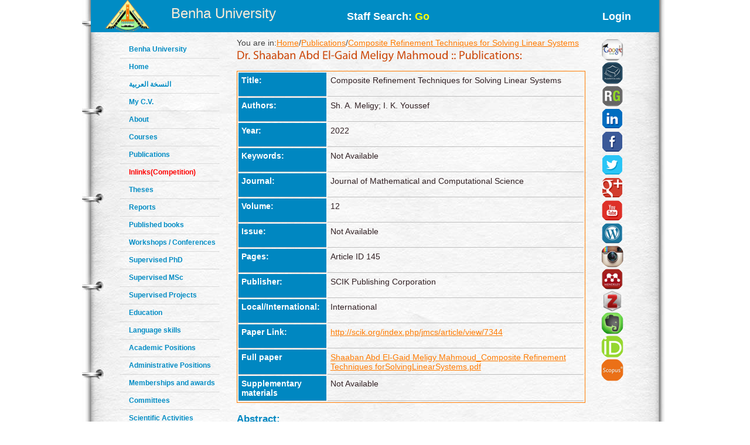

--- FILE ---
content_type: text/html; charset=utf-8
request_url: https://bu.edu.eg/staff/shabanmahmoud3-publications/48190
body_size: 3851
content:

<!DOCTYPE html PUBLIC "-//W3C//DTD XHTML 1.0 Transitional//EN" "http://www.w3.org/TR/xhtml1/DTD/xhtml1-transitional.dtd"><html lang="en">
	<head>
	<title>Shaaban Abd El-Gaid Meligy Mahmoud|Publications:Composite Refinement Techniques for Solving Linear Systems </title>
	<meta name="description" content="Paper:Composite Refinement Techniques for Solving Linear Systems  , Author:Sh. A. Meligy; I. K. Youssef  , Year:2022 , Faculty of Engineering, Shoubra ,Department of Basic Science ,Benha University">
	<meta charset="utf-8">
	<meta name="keywords" content="Benha, Benha University, Higher education, Faculties, Colleges, E-portal, University, Students, Research, Campus, Edu e-mail, ICTP, Digital library, E-learning">
	<link rel="stylesheet" href="https://bu.edu.eg/portal/templates/staff_sites/staffcss/reset.css" type="text/css" media="all">
	<link rel="stylesheet" href="https://bu.edu.eg/portal/templates/staff_sites/staffcss/style.css" type="text/css" media="all">
	<link rel="stylesheet" href="https://bu.edu.eg/portal/templates/staff_sites/staffcss/SpryAccordion.css" type="text/css"   />
	
		<script type="text/javascript" src="https://cdnjs.cloudflare.com/ajax/libs/jquery/1.7.1/jquery.min.js"></script>
	<script type="text/javascript" src="https://bu.edu.eg/portal/templates/staff_sites/staffjs/cufon-yui.js"></script>
	<script type="text/javascript" src="https://bu.edu.eg/portal/templates/staff_sites/staffjs/cufon-replace.js"></script>
	<script type="text/javascript" src="https://bu.edu.eg/portal/templates/staff_sites/staffjs/Myriad_Pro_300.font.js"></script>
	<script type="text/javascript" src="https://bu.edu.eg/portal/templates/staff_sites/staffjs/Myriad_Pro_400.font.js"></script>
	<script type="text/javascript" src="https://bu.edu.eg/portal/templates/staff_sites/staffjs/script.js"></script>
	<script type="text/javascript" src="https://bu.edu.eg/portal/templates/staff_sites/staffjs/SpryAccordion.js" ></script>	
	
	<!-- <script>!window.jQuery && document.write(unescape("%3Cscript src="jquery-1.7.1.min.js"%3E%3C/script%3E"))</script>-->
	
	<script type="text/javascript" src="https://bu.edu.eg/portal/templates/staff_sites/staffjs/demo.js"></script>
	<script type="text/javascript" src="https://bu.edu.eg/portal/templates/staff_sites/staffjs/modernizr.js"></script>
	<script type="text/javascript" src="https://bu.edu.eg/portal/templates/staff_sites/staffjs/demo.js"></script>
	
	<!--staff photo galary-->
	<script src="https://bu.edu.eg/portal/templates/staff_sites/staffjs/jquery-1.6.1.min.js" type="text/javascript"></script>
	<!--script src="https://bu.edu.eg/portal/templates/staff_sites/staffjs/jquery.lint.js" type="text/javascript" charset="utf-8"></script-->
	<link rel="stylesheet" href="https://bu.edu.eg/portal/templates/staff_sites/staffcss/prettyPhoto.css" type="text/css" media="screen" title="prettyPhoto main stylesheet" charset="utf-8" />
	<script src="https://bu.edu.eg/portal/templates/staff_sites/staffjs/jquery.prettyPhoto.js" type="text/javascript" charset="utf-8"></script>
	<!--[if lt IE 7]>
		 <link rel="stylesheet" href="https://bu.edu.eg/portal/templates/staff_sites/staffjs/ie/ie6.css" type="text/css" media="screen">
		 <script type="text/javascript" src="https://bu.edu.eg/portal/templates/staff_sites/staffjs/ie_png.js"></script>
		 <script type="text/javascript">
			ie_png.fix(".png, footer, header nav ul li a, .nav-bg, .list li img");
		 </script>
	<![endif]-->
	<!--[if lt IE 9]>
		<script type="text/javascript" src="https://bu.edu.eg/portal/templates/staff_sites/staffjs/html5.js"></script>
	  <![endif]-->
	  <script>
  (function(i,s,o,g,r,a,m){i["GoogleAnalyticsObject"]=r;i[r]=i[r]||function(){
  (i[r].q=i[r].q||[]).push(arguments)},i[r].l=1*new Date();a=s.createElement(o),
  m=s.getElementsByTagName(o)[0];a.async=1;a.src=g;m.parentNode.insertBefore(a,m)
  })(window,document,"script","//www.google-analytics.com/analytics.js","ga");

  ga("create", "UA-30046984-1", "bu.edu.eg");
  ga("send", "pageview");

</script>
	<script type="text/javascript">
function validateForm(){
	var RequiredUser=document.search_form.RequiredUser.value;
	if(RequiredUser.indexOf(' ')>-1){
		alert('Invalid Username');
		return false;
	}
	var RequiredPassword=document.search_form.RequiredPassword.value;
	if(RequiredPassword.length <1){
		alert('Please Enter Password');			
		return false;
	}
}
</script>
	
	<script>
  window.dataLayer = window.dataLayer || [];
  function gtag(){dataLayer.push(arguments);}
  gtag("js", new Date());

  gtag("config", "UA-80109697-1");
</script>

	</head>
<body id="page1">
<div class="wrap">
<header>
<!-- header -->
<div class="container" style="background: #008cc4;height: 55px;">
<div style="width: 30%;float: left;margin-left: 25px;">

<div style=float:left>
<a href="https://bu.edu.eg/" style ="color: antiquewhite;font-size: x-large;vertical-align: -webkit-baseline-middle;text-decoration: inherit;"><img src="https://bu.edu.eg/portal/templates/staff_sites/staffimages/bulogo.png" width="75" height="55" /></a> </div>
<div style="padding-top: 5%;float:right"><a href="https://bu.edu.eg/" style ="color: antiquewhite;font-size: x-large;vertical-align: -webkit-baseline-middle;text-decoration: inherit;">Benha University</a></div>
</div>

<div class="content-wrapper2" style="float:right;font-weight: bolder;font-size: large;width: 50%;
margin-right: 5%;">
<div style="float:left;margin-top: 20px;">
<a style="text-decoration: none;color: #fff;" href="https://bu.edu.eg/portal/index.php?act=104">
Staff Search: <font style="color: yellow;">Go</font></a>
</div><div style="float:right;margin-top: 20px;">
<a style="text-decoration: none;color: #fff;" href="/staff/login/812">Login</a></div>
</div></div>
</header>	
<div class="container">
<div style="float:left; width:100px">
<br class="clear"/>
<div style="vertical-align:bottom">
<!-- aside -->
   <aside>  
<ul class="categories" style="width:170px;text-align: left;">
<li><span><a href="https://bu.edu.eg/">Benha University</a></span></li>					
<li><span><a href="https://bu.edu.eg/staff/shabanmahmoud3">Home</a></span></li>	
<li><span><a title="My C.V" href="/staff-ar/shabanmahmoud3">النسخة العربية</a></span></li>
<li><span><a title="My C.V" href="/staff/shabanmahmoud3-cv">My C.V.</a></span></li>
<li><span><a href="https://bu.edu.eg/staff/shabanmahmoud3-about">About</a></span></li>
<li><span><a href="https://bu.edu.eg/staff/shabanmahmoud3-courses">Courses</a></span></li>
<li><span><a href="https://bu.edu.eg/staff/shabanmahmoud3-publications">Publications</a></span></li>
<li><span><a href="https://bu.edu.eg/staff/shabanmahmoud3-in-Links"><font color="red" >Inlinks(Competition)</font></a></span></li>
<li><span><a href="https://bu.edu.eg/staff/shabanmahmoud3-theses">Theses</a></span></li>
<li><span><a href="https://bu.edu.eg/staff/shabanmahmoud3-reports">Reports</a></span></li>
<li><span><a href="https://bu.edu.eg/staff/shabanmahmoud3-published-books">Published books</a></span></li>
<li><span><a href="https://bu.edu.eg/staff/shabanmahmoud3-workshops&Conferences">Workshops / Conferences</a></span></li>
<li><span><a href="https://bu.edu.eg/staff/shabanmahmoud3-supervised-PhD">Supervised PhD</a></span></li>
<li><span><a href="https://bu.edu.eg/staff/shabanmahmoud3-supervised-MSc">Supervised MSc</a></span></li>
<li><span><a href="https://bu.edu.eg/staff/shabanmahmoud3-supervised-Projects">Supervised Projects</a></span></li>
<li><span><a href="https://bu.edu.eg/staff/shabanmahmoud3-education">Education</a></span></li>
<li><span><a href="https://bu.edu.eg/staff/shabanmahmoud3-language-skills">Language skills</a></span></li>
<li><span><a href="https://bu.edu.eg/staff/shabanmahmoud3-positions">Academic Positions</a></span></li>
<li><span><a href="https://bu.edu.eg/staff/shabanmahmoud3-administrative-positions">Administrative Positions</a></span></li>
<li><span><a href="https://bu.edu.eg/staff/shabanmahmoud3-memberships&awards">Memberships and awards</a></span></li>		
<li><span><a href="https://bu.edu.eg/staff/shabanmahmoud3-committees">Committees</a></span></li>
<li><span><a href="https://bu.edu.eg/staff/shabanmahmoud3-activities">Scientific Activities</a></span></li>
<li><span><a href="https://bu.edu.eg/staff/shabanmahmoud3-experience">Experience</a></span></li>
<li><span><a href="https://bu.edu.eg/staff/shabanmahmoud3-external-Links">Outgoing Links</a></span></li>
<li><span><a href="https://bu.edu.eg/staff/shabanmahmoud3-news">News</a></span></li>
<li><span><a href="https://bu.edu.eg/staff/shabanmahmoud3-photos">Photo Gallery</a></span></li>
<li><span><a href="https://bu.edu.eg/staff/shabanmahmoud3-statement">Staff Statement</a></span></li>

					</ul>
				</aside>
				<br class=clear />	
</div>
</div>
				<!-- content -->
				<section id="content" style="margin: 10px;">
					<div class="content">
					<div style="width: 90%;float:left">
					   
<table align=left>
	<tr>
		<td align=left>You are in:<a href='https://bu.edu.eg/staff/shabanmahmoud3'>Home</a>/<a href='https://bu.edu.eg/staff/shabanmahmoud3-publications'>Publications</a>/<a href='https://bu.edu.eg/staff/shabanmahmoud3-publications/48190'>Composite Refinement Techniques for Solving Linear Systems </a></td>
	</tr>
	<tr>	
		<td colspan='2'><h3 id=MainTitle>Dr. Shaaban Abd El-Gaid Meligy Mahmoud :: Publications:</h3></td>
	</tr>
</table>
<table style='width:100%;margin-bottom: 20px;float: left;' class='ViewProfElement'>
<tr>
	<td class=ViewProfElementTH>Title:</td>
	<td class=ViewProfElementTD ><div style='width:95%;text-align: justify;'>Composite Refinement Techniques for Solving Linear Systems </div></td>
	</tr>
	<tr>
		<td class=ViewProfElementTH>Authors:</td>
		<td class=ViewProfElementTD>Sh. A. Meligy; I. K. Youssef </td>
	</tr>
	<tr>
		<td class=ViewProfElementTH>Year:</td>
		<td class=ViewProfElementTD>2022</td>
	</tr>
	<tr>
		<td class=ViewProfElementTH>Keywords:</td>
		<td class=ViewProfElementTD>Not Available</td>
	</tr>
	<tr>
		<td class=ViewProfElementTH>Journal:</td>
		<td class=ViewProfElementTD>Journal of Mathematical and Computational Science </td>
	</tr>
	<tr>
		<td class=ViewProfElementTH>Volume:</td>
		<td class=ViewProfElementTD>12</td>
	</tr>
	<tr>
		<td class=ViewProfElementTH>Issue:</td>
		<td class=ViewProfElementTD>Not Available</td>
	</tr>
	<tr>
		<td class=ViewProfElementTH>Pages:</td>
		<td class=ViewProfElementTD>Article ID 145</td>
	</tr>
	<tr>
		<td class=ViewProfElementTH>Publisher:</td>
		<td class=ViewProfElementTD>SCIK Publishing Corporation</td>
	</tr>
	<tr>
		<td class=ViewProfElementTH>Local/International:</td>
		<td class=ViewProfElementTD>International</td>
	</tr>
	<tr>
		<td class=ViewProfElementTH>Paper Link:</td>
		<td class=ViewProfElementTD><div style='width:95%;text-align: justify;'><a href='http://scik.org/index.php/jmcs/article/view/7344' target='_new'>http://scik.org/index.php/jmcs/article/view/7344</a></div></td>
	</tr>
	<tr>
	<td class=ViewProfElementTH>Full paper</td>
	<td class=ViewProfElementTD><a href='https://feng.stafpu.bu.edu.eg/Basic Science/812/publications/Shaaban Abd El-Gaid Meligy Mahmoud_Composite Refinement Techniques forSolvingLinearSystems.pdf' target='_BLANK'>Shaaban Abd El-Gaid Meligy Mahmoud_Composite Refinement Techniques forSolvingLinearSystems.pdf</a></td>
	</tr>
	<tr>
	<td class=ViewProfElementTH>Supplementary materials</td>
	<td class=ViewProfElementTD>Not Available</td>
	</tr>
</table>
<table width=90% align=center>
	<tr>
		<td align=left style='color: #0087c1;font-size: larger;font-weight: bold;'>Abstract:</td>
	</tr>
	<tr>
		<td align=left><p style='text-align: justify;'>	A composite refinement approach for stationary iterative methods is introduced. Two new formulas (RJGS and RGSJ) are compared with the classical forms. Rates of convergence of the introduced composite formulas (RJGS and RGSJ) are well established. The efficient performance of the new forms is established theoretically and confirmed through numerical examples. The decrease in the required number of iterations for convergence is established through the calculation of the spectral radius of the iteration matrices. The algorithmic structure of the new formulas is announced. Three numerical examples with different convergent properties are considered. The calculations are performed with the help of computer algebra software Mathematica. </p></td>
	</tr>
</table>
					   </div>
					
					<div style="float:right;width: 10%;text-align:right">		<a title="Google Scholar" href="http://scholar.google.com.eg/citations?user=ethUXnoAAAAJ&amp;hl=en" target="_blank"><img alt="Google Scholar" src="https://bu.edu.eg/portal/templates/staff_sites/staffimages/gscholar.gif" style="width:40px;border-radius: 30px;" ></a><a title="Acdemia.edu" href="https://independent.academia.edu/ShaabanAbdElGaid" target="_blank"><img style="width:40px;border-radius: 30px;" src="https://bu.edu.eg/portal/templates/staff_sites/staffimages/acdemia.gif" alt="Acdemia.edu"></a><a title="Research Gate" href="https://www.researchgate.net/profile/Shaaban_Abd_El_Gaid/publications" target="_blank"><img style="width:40px;border-radius: 30px;" src="https://bu.edu.eg/portal/templates/staff_sites/staffimages/researchgate.gif" alt="Research Gate"></a><a title="Linkedin" href="https://www.linkedin.com/in/shaaban-abd-el-gaid-8964a110a/" target="_blank"><img style="width:40px;border-radius: 30px;" src="https://bu.edu.eg/portal/templates/staff_sites/staffimages/linkedin.gif" alt="Linkedin"></a><a title="Facebook" href="https://www.facebook.com/shaaban.abdelgaid" target="_blank"><img style="width:40px;border-radius: 30px;" src="https://bu.edu.eg/portal/templates/staff_sites/staffimages/facebook.gif" alt="Facebook"></a><a title="Twitter" href="https://twitter.com/shabanabdelgaid" target="_blank"><img style="width:40px;border-radius: 30px;" src="https://bu.edu.eg/portal/templates/staff_sites/staffimages/twitter.gif" alt="Twitter"></a><a title="Google Plus" href="https://plus.google.com/u/0/108656571732580520093" target="_blank"><img style="width:40px;border-radius: 30px;" src="https://bu.edu.eg/portal/templates/staff_sites/staffimages/gplus.gif" alt="Google Plus"></a><a title="Youtube" href="https://www.youtube.com/channel/UCLIDdG1XXp5GSRCfURTe-iw" target="_blank"><img style="width:40px;border-radius: 30px;" src="https://bu.edu.eg/portal/templates/staff_sites/staffimages/youtube.png" alt="Youtube"></a><a title="Wordpress" href="https://wordpress.org/support/profile/shaabanabdelgaid" target="_blank"><img style="width:40px;border-radius: 30px;" src="https://bu.edu.eg/portal/templates/staff_sites/staffimages/wordpress.png" alt="Wordpress"></a><a title="Instagram" href="https://www.instagram.com/shabanabdelgaid/" target="_blank"><img style="width:40px;border-radius: 30px;" src="https://bu.edu.eg/portal/templates/staff_sites/staffimages/instagram.png" alt="Instagram"></a><a title="Mendeley" href="https://www.mendeley.com/profiles/shaaban-abd-el-gaid/" target="_blank"><img style="width:40px;border-radius: 30px;" src="https://bu.edu.eg/portal/templates/staff_sites/staffimages/mendeley.png" alt="Mendeley"></a><a title="Zotero" href="https://www.zotero.org/shaaban_abd_el_gaid" target="_blank"><img style="width:40px;border-radius: 30px;" src="https://bu.edu.eg/portal/templates/staff_sites/staffimages/zotero.png" alt="Zotero"></a><a title="Evernote" href="https://www.evernote.com/Home.action#n=ce85e594-ab26-4571-ac2d-8a4d37cf0a8c&amp;ses=4&amp;sh=2&amp;sds=5&amp;" target="_blank"><img style="width:40px;border-radius: 30px;" src="https://bu.edu.eg/portal/templates/staff_sites/staffimages/evernote.png" alt="Evernote"></a><a title="ORCID" href="https://orcid.org/0000-0003-0786-9908" target="_blank"><img style="width:40px;border-radius: 30px;" src="https://bu.edu.eg/portal/templates/staff_sites/staffimages/orcid.png" alt="ORCID"></a><a title="Scopus" href="https://www.scopus.com/authid/detail.uri?authorId=57700299700" target="_blank"><img style="width:40px;border-radius: 30px;" src="https://bu.edu.eg/portal/templates/staff_sites/staffimages/scopus.png" alt="Scopus"></a>
			</div>
					</div>
	
<script type="text/javascript">
var Accordion1 = new Spry.Widget.Accordion("Accordion1");
</script>
</section>
</div>
</div>
<!-- footer -->
<footer>
	<div class="container">
	<h3 style="text-align:center;color: red;">All data on this site is under the responsibility of the faculty member</h3>
		<div class="inside">
			<div class="wrapper">
				<div class="fleft" style="font-size: 16px;">Visits Since April 2013<font style=color:#CC490C> 2813 </font> <br />
<font style="font-size: 16px;">Last updated <font style=color:#CC490C>2023-04-16</font></font> </div>
				<div class="aligncenter">Benha University © 2019</div>
				<div style="float: right;margin-right: 120px;">Designed and developed by portal team - <a href="https://bu.edu.eg/">Benha University</a> <br/></div>
			</div>
		</div>
	</div>
</footer>
		<script type="text/javascript"> Cufon.now(); </script>
		<script>!window.jQuery && document.write(unescape('%3Cscript src="jquery-1.7.1.min.js"%3E%3C/script%3E'))</script>

	
	
	</body>
</html>
